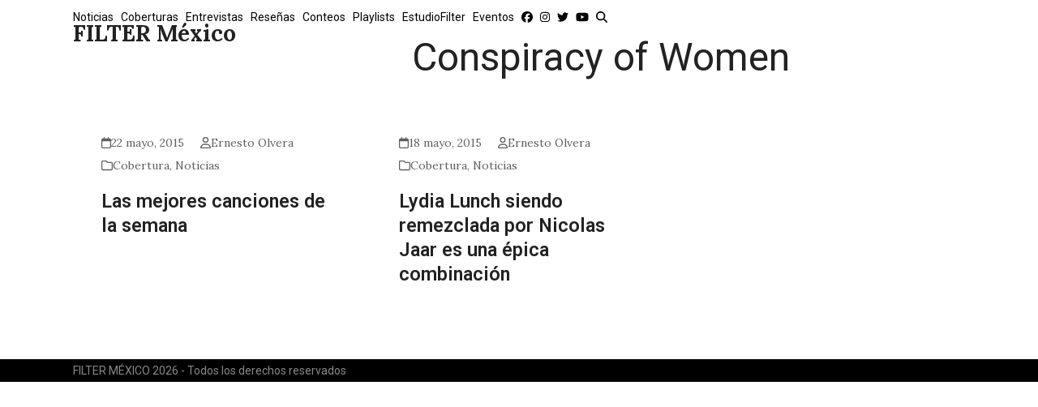

--- FILE ---
content_type: text/html; charset=utf-8
request_url: https://www.google.com/recaptcha/api2/aframe
body_size: 268
content:
<!DOCTYPE HTML><html><head><meta http-equiv="content-type" content="text/html; charset=UTF-8"></head><body><script nonce="7BaJz9yzzLJe9ZNaN4O_TA">/** Anti-fraud and anti-abuse applications only. See google.com/recaptcha */ try{var clients={'sodar':'https://pagead2.googlesyndication.com/pagead/sodar?'};window.addEventListener("message",function(a){try{if(a.source===window.parent){var b=JSON.parse(a.data);var c=clients[b['id']];if(c){var d=document.createElement('img');d.src=c+b['params']+'&rc='+(localStorage.getItem("rc::a")?sessionStorage.getItem("rc::b"):"");window.document.body.appendChild(d);sessionStorage.setItem("rc::e",parseInt(sessionStorage.getItem("rc::e")||0)+1);localStorage.setItem("rc::h",'1768763393137');}}}catch(b){}});window.parent.postMessage("_grecaptcha_ready", "*");}catch(b){}</script></body></html>

--- FILE ---
content_type: application/javascript; charset=utf-8
request_url: https://fundingchoicesmessages.google.com/f/AGSKWxXXMo1ml5Td6XJMPivM2lk8GKL5n8DaPE-y2zrGS8-SMTrgMlWL48VxxrD1VCSG198mdsOwyjYrctCutOpmdrkNc8icQ3AgwXeDmWZypPpc97skvHK5xzTF7shS1KiAU9Bqwgzy-A==?fccs=W251bGwsbnVsbCxudWxsLG51bGwsbnVsbCxudWxsLFsxNzY4NzYzMzkzLDk4MDAwMDAwXSxudWxsLG51bGwsbnVsbCxbbnVsbCxbNyw2LDEwXSxudWxsLG51bGwsbnVsbCxudWxsLG51bGwsbnVsbCxudWxsLG51bGwsbnVsbCwxXSwiaHR0cHM6Ly9maWx0ZXJtZXhpY28uY29tL2VpcXVldGEvY29uc3BpcmFjeS1vZi13b21lbi8iLG51bGwsW1s4LCJNOWxrelVhWkRzZyJdLFs5LCJlbi1VUyJdLFsxNiwiWzEsMSwxXSJdLFsxOSwiMiJdLFsyNCwiIl0sWzI5LCJmYWxzZSJdXV0
body_size: 137
content:
if (typeof __googlefc.fcKernelManager.run === 'function') {"use strict";this.default_ContributorServingResponseClientJs=this.default_ContributorServingResponseClientJs||{};(function(_){var window=this;
try{
var np=function(a){this.A=_.t(a)};_.u(np,_.J);var op=function(a){this.A=_.t(a)};_.u(op,_.J);op.prototype.getWhitelistStatus=function(){return _.F(this,2)};var pp=function(a){this.A=_.t(a)};_.u(pp,_.J);var qp=_.Zc(pp),rp=function(a,b,c){this.B=a;this.j=_.A(b,np,1);this.l=_.A(b,_.Nk,3);this.F=_.A(b,op,4);a=this.B.location.hostname;this.D=_.Dg(this.j,2)&&_.O(this.j,2)!==""?_.O(this.j,2):a;a=new _.Og(_.Ok(this.l));this.C=new _.bh(_.q.document,this.D,a);this.console=null;this.o=new _.jp(this.B,c,a)};
rp.prototype.run=function(){if(_.O(this.j,3)){var a=this.C,b=_.O(this.j,3),c=_.dh(a),d=new _.Ug;b=_.fg(d,1,b);c=_.C(c,1,b);_.hh(a,c)}else _.eh(this.C,"FCNEC");_.lp(this.o,_.A(this.l,_.Ae,1),this.l.getDefaultConsentRevocationText(),this.l.getDefaultConsentRevocationCloseText(),this.l.getDefaultConsentRevocationAttestationText(),this.D);_.mp(this.o,_.F(this.F,1),this.F.getWhitelistStatus());var e;a=(e=this.B.googlefc)==null?void 0:e.__executeManualDeployment;a!==void 0&&typeof a==="function"&&_.Qo(this.o.G,
"manualDeploymentApi")};var sp=function(){};sp.prototype.run=function(a,b,c){var d;return _.v(function(e){d=qp(b);(new rp(a,d,c)).run();return e.return({})})};_.Rk(7,new sp);
}catch(e){_._DumpException(e)}
}).call(this,this.default_ContributorServingResponseClientJs);
// Google Inc.

//# sourceURL=/_/mss/boq-content-ads-contributor/_/js/k=boq-content-ads-contributor.ContributorServingResponseClientJs.en_US.M9lkzUaZDsg.es5.O/d=1/exm=ad_blocking_detection_executable,kernel_loader,loader_js_executable,web_iab_us_states_signal_executable/ed=1/rs=AJlcJMzanTQvnnVdXXtZinnKRQ21NfsPog/m=cookie_refresh_executable
__googlefc.fcKernelManager.run('\x5b\x5b\x5b7,\x22\x5b\x5bnull,\\\x22filtermexico.com\\\x22,\\\x22AKsRol-0RWYDYndcXda_4jY2De6LP2wQQIWD01PpKN5lI7ErqlB8iBurFzO3gSo10iESMw9uB_OQZdVqU6xzTcLgdgSFQZpgCfdkFgydFubLpVqONS9K2lt8wOz9RG6xL3hPqOuH8jykJogJ5dLbsDp4Ec6uwxZD2w\\\\u003d\\\\u003d\\\x22\x5d,null,\x5b\x5bnull,null,null,\\\x22https:\/\/fundingchoicesmessages.google.com\/f\/AGSKWxXBybNN470Nu57QHp66F6ztNp7Ckx81lNlk5yPCLMSSnIwUWi2M8UdmHpaYE9910BOOuilvnv14BZGEyDYrY1lTrRs472DV5Yim24i6WpeyemgEGXA0foBWlK-hWH4bi61cfIs4lg\\\\u003d\\\\u003d\\\x22\x5d,null,null,\x5bnull,null,null,\\\x22https:\/\/fundingchoicesmessages.google.com\/el\/AGSKWxUKA80OPO9uH78zj2p5iShJ8WJ-4lA1yhy1YvuCFOG1LUMvJ1ws2Db4t0RW9RT1Rc-bZAcdMrGhRyCF-nmbI2995FSoC5KqiVh1KbbG6G6joqhMd-lv8_sLsxJ9GAKfsYQonvvtIw\\\\u003d\\\\u003d\\\x22\x5d,null,\x5bnull,\x5b7,6,10\x5d,null,null,null,null,null,null,null,null,null,1\x5d\x5d,\x5b3,1\x5d\x5d\x22\x5d\x5d,\x5bnull,null,null,\x22https:\/\/fundingchoicesmessages.google.com\/f\/AGSKWxXOuZmdXjMGMu7W6C-932Ja9OGWe_BExFxJIhJ4Xv1yJwMeynqB1beU6rLQvR5XgkY196CFw4ldT7l3QluUIYOFLv4f_DFj_sS1DX_cUDxSKlhVpDQtwAP3Hus5wWs72Aday0eN8g\\u003d\\u003d\x22\x5d\x5d');}

--- FILE ---
content_type: application/javascript; charset=utf-8
request_url: https://fundingchoicesmessages.google.com/f/AGSKWxX5CRpa2nQUcQdATu_Ws85P6ooVWuEKQb5DMpYiyPyLFYxvOxWuO7hkbsSShuMV5g5BO11eqs056z0W4MfhTh0AqbmoznPu--Kq_AbE9RHoHxBMC9F1fSBcl9uXId6ZoQ2ialLbSzb7a7ES49SOQBFfKlmGV9sDkau2DHUfcZdesEW8eVS9qOaApRBi/_&advert_-728-90._sponsor/css/_ad_count=_bannerads_
body_size: -1290
content:
window['1eaae8a4-6f68-40ad-bd66-cc1a12d43da0'] = true;